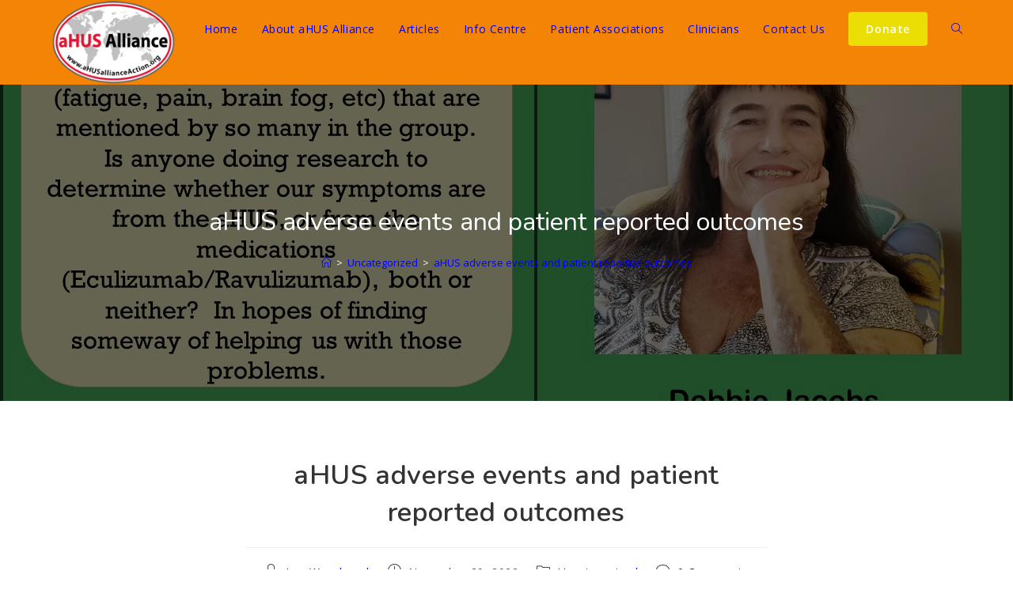

--- FILE ---
content_type: text/html; charset=utf-8
request_url: https://www.google.com/recaptcha/api2/anchor?ar=1&k=6Lc4L-oUAAAAAMjxJp7d_2vZMgeofKJjugu5E3I0&co=aHR0cHM6Ly93d3cuYWh1c2FsbGlhbmNlYWN0aW9uLm9yZzo0NDM.&hl=en&v=PoyoqOPhxBO7pBk68S4YbpHZ&theme=light&size=normal&anchor-ms=20000&execute-ms=30000&cb=ia1r4vmnrp1r
body_size: 49217
content:
<!DOCTYPE HTML><html dir="ltr" lang="en"><head><meta http-equiv="Content-Type" content="text/html; charset=UTF-8">
<meta http-equiv="X-UA-Compatible" content="IE=edge">
<title>reCAPTCHA</title>
<style type="text/css">
/* cyrillic-ext */
@font-face {
  font-family: 'Roboto';
  font-style: normal;
  font-weight: 400;
  font-stretch: 100%;
  src: url(//fonts.gstatic.com/s/roboto/v48/KFO7CnqEu92Fr1ME7kSn66aGLdTylUAMa3GUBHMdazTgWw.woff2) format('woff2');
  unicode-range: U+0460-052F, U+1C80-1C8A, U+20B4, U+2DE0-2DFF, U+A640-A69F, U+FE2E-FE2F;
}
/* cyrillic */
@font-face {
  font-family: 'Roboto';
  font-style: normal;
  font-weight: 400;
  font-stretch: 100%;
  src: url(//fonts.gstatic.com/s/roboto/v48/KFO7CnqEu92Fr1ME7kSn66aGLdTylUAMa3iUBHMdazTgWw.woff2) format('woff2');
  unicode-range: U+0301, U+0400-045F, U+0490-0491, U+04B0-04B1, U+2116;
}
/* greek-ext */
@font-face {
  font-family: 'Roboto';
  font-style: normal;
  font-weight: 400;
  font-stretch: 100%;
  src: url(//fonts.gstatic.com/s/roboto/v48/KFO7CnqEu92Fr1ME7kSn66aGLdTylUAMa3CUBHMdazTgWw.woff2) format('woff2');
  unicode-range: U+1F00-1FFF;
}
/* greek */
@font-face {
  font-family: 'Roboto';
  font-style: normal;
  font-weight: 400;
  font-stretch: 100%;
  src: url(//fonts.gstatic.com/s/roboto/v48/KFO7CnqEu92Fr1ME7kSn66aGLdTylUAMa3-UBHMdazTgWw.woff2) format('woff2');
  unicode-range: U+0370-0377, U+037A-037F, U+0384-038A, U+038C, U+038E-03A1, U+03A3-03FF;
}
/* math */
@font-face {
  font-family: 'Roboto';
  font-style: normal;
  font-weight: 400;
  font-stretch: 100%;
  src: url(//fonts.gstatic.com/s/roboto/v48/KFO7CnqEu92Fr1ME7kSn66aGLdTylUAMawCUBHMdazTgWw.woff2) format('woff2');
  unicode-range: U+0302-0303, U+0305, U+0307-0308, U+0310, U+0312, U+0315, U+031A, U+0326-0327, U+032C, U+032F-0330, U+0332-0333, U+0338, U+033A, U+0346, U+034D, U+0391-03A1, U+03A3-03A9, U+03B1-03C9, U+03D1, U+03D5-03D6, U+03F0-03F1, U+03F4-03F5, U+2016-2017, U+2034-2038, U+203C, U+2040, U+2043, U+2047, U+2050, U+2057, U+205F, U+2070-2071, U+2074-208E, U+2090-209C, U+20D0-20DC, U+20E1, U+20E5-20EF, U+2100-2112, U+2114-2115, U+2117-2121, U+2123-214F, U+2190, U+2192, U+2194-21AE, U+21B0-21E5, U+21F1-21F2, U+21F4-2211, U+2213-2214, U+2216-22FF, U+2308-230B, U+2310, U+2319, U+231C-2321, U+2336-237A, U+237C, U+2395, U+239B-23B7, U+23D0, U+23DC-23E1, U+2474-2475, U+25AF, U+25B3, U+25B7, U+25BD, U+25C1, U+25CA, U+25CC, U+25FB, U+266D-266F, U+27C0-27FF, U+2900-2AFF, U+2B0E-2B11, U+2B30-2B4C, U+2BFE, U+3030, U+FF5B, U+FF5D, U+1D400-1D7FF, U+1EE00-1EEFF;
}
/* symbols */
@font-face {
  font-family: 'Roboto';
  font-style: normal;
  font-weight: 400;
  font-stretch: 100%;
  src: url(//fonts.gstatic.com/s/roboto/v48/KFO7CnqEu92Fr1ME7kSn66aGLdTylUAMaxKUBHMdazTgWw.woff2) format('woff2');
  unicode-range: U+0001-000C, U+000E-001F, U+007F-009F, U+20DD-20E0, U+20E2-20E4, U+2150-218F, U+2190, U+2192, U+2194-2199, U+21AF, U+21E6-21F0, U+21F3, U+2218-2219, U+2299, U+22C4-22C6, U+2300-243F, U+2440-244A, U+2460-24FF, U+25A0-27BF, U+2800-28FF, U+2921-2922, U+2981, U+29BF, U+29EB, U+2B00-2BFF, U+4DC0-4DFF, U+FFF9-FFFB, U+10140-1018E, U+10190-1019C, U+101A0, U+101D0-101FD, U+102E0-102FB, U+10E60-10E7E, U+1D2C0-1D2D3, U+1D2E0-1D37F, U+1F000-1F0FF, U+1F100-1F1AD, U+1F1E6-1F1FF, U+1F30D-1F30F, U+1F315, U+1F31C, U+1F31E, U+1F320-1F32C, U+1F336, U+1F378, U+1F37D, U+1F382, U+1F393-1F39F, U+1F3A7-1F3A8, U+1F3AC-1F3AF, U+1F3C2, U+1F3C4-1F3C6, U+1F3CA-1F3CE, U+1F3D4-1F3E0, U+1F3ED, U+1F3F1-1F3F3, U+1F3F5-1F3F7, U+1F408, U+1F415, U+1F41F, U+1F426, U+1F43F, U+1F441-1F442, U+1F444, U+1F446-1F449, U+1F44C-1F44E, U+1F453, U+1F46A, U+1F47D, U+1F4A3, U+1F4B0, U+1F4B3, U+1F4B9, U+1F4BB, U+1F4BF, U+1F4C8-1F4CB, U+1F4D6, U+1F4DA, U+1F4DF, U+1F4E3-1F4E6, U+1F4EA-1F4ED, U+1F4F7, U+1F4F9-1F4FB, U+1F4FD-1F4FE, U+1F503, U+1F507-1F50B, U+1F50D, U+1F512-1F513, U+1F53E-1F54A, U+1F54F-1F5FA, U+1F610, U+1F650-1F67F, U+1F687, U+1F68D, U+1F691, U+1F694, U+1F698, U+1F6AD, U+1F6B2, U+1F6B9-1F6BA, U+1F6BC, U+1F6C6-1F6CF, U+1F6D3-1F6D7, U+1F6E0-1F6EA, U+1F6F0-1F6F3, U+1F6F7-1F6FC, U+1F700-1F7FF, U+1F800-1F80B, U+1F810-1F847, U+1F850-1F859, U+1F860-1F887, U+1F890-1F8AD, U+1F8B0-1F8BB, U+1F8C0-1F8C1, U+1F900-1F90B, U+1F93B, U+1F946, U+1F984, U+1F996, U+1F9E9, U+1FA00-1FA6F, U+1FA70-1FA7C, U+1FA80-1FA89, U+1FA8F-1FAC6, U+1FACE-1FADC, U+1FADF-1FAE9, U+1FAF0-1FAF8, U+1FB00-1FBFF;
}
/* vietnamese */
@font-face {
  font-family: 'Roboto';
  font-style: normal;
  font-weight: 400;
  font-stretch: 100%;
  src: url(//fonts.gstatic.com/s/roboto/v48/KFO7CnqEu92Fr1ME7kSn66aGLdTylUAMa3OUBHMdazTgWw.woff2) format('woff2');
  unicode-range: U+0102-0103, U+0110-0111, U+0128-0129, U+0168-0169, U+01A0-01A1, U+01AF-01B0, U+0300-0301, U+0303-0304, U+0308-0309, U+0323, U+0329, U+1EA0-1EF9, U+20AB;
}
/* latin-ext */
@font-face {
  font-family: 'Roboto';
  font-style: normal;
  font-weight: 400;
  font-stretch: 100%;
  src: url(//fonts.gstatic.com/s/roboto/v48/KFO7CnqEu92Fr1ME7kSn66aGLdTylUAMa3KUBHMdazTgWw.woff2) format('woff2');
  unicode-range: U+0100-02BA, U+02BD-02C5, U+02C7-02CC, U+02CE-02D7, U+02DD-02FF, U+0304, U+0308, U+0329, U+1D00-1DBF, U+1E00-1E9F, U+1EF2-1EFF, U+2020, U+20A0-20AB, U+20AD-20C0, U+2113, U+2C60-2C7F, U+A720-A7FF;
}
/* latin */
@font-face {
  font-family: 'Roboto';
  font-style: normal;
  font-weight: 400;
  font-stretch: 100%;
  src: url(//fonts.gstatic.com/s/roboto/v48/KFO7CnqEu92Fr1ME7kSn66aGLdTylUAMa3yUBHMdazQ.woff2) format('woff2');
  unicode-range: U+0000-00FF, U+0131, U+0152-0153, U+02BB-02BC, U+02C6, U+02DA, U+02DC, U+0304, U+0308, U+0329, U+2000-206F, U+20AC, U+2122, U+2191, U+2193, U+2212, U+2215, U+FEFF, U+FFFD;
}
/* cyrillic-ext */
@font-face {
  font-family: 'Roboto';
  font-style: normal;
  font-weight: 500;
  font-stretch: 100%;
  src: url(//fonts.gstatic.com/s/roboto/v48/KFO7CnqEu92Fr1ME7kSn66aGLdTylUAMa3GUBHMdazTgWw.woff2) format('woff2');
  unicode-range: U+0460-052F, U+1C80-1C8A, U+20B4, U+2DE0-2DFF, U+A640-A69F, U+FE2E-FE2F;
}
/* cyrillic */
@font-face {
  font-family: 'Roboto';
  font-style: normal;
  font-weight: 500;
  font-stretch: 100%;
  src: url(//fonts.gstatic.com/s/roboto/v48/KFO7CnqEu92Fr1ME7kSn66aGLdTylUAMa3iUBHMdazTgWw.woff2) format('woff2');
  unicode-range: U+0301, U+0400-045F, U+0490-0491, U+04B0-04B1, U+2116;
}
/* greek-ext */
@font-face {
  font-family: 'Roboto';
  font-style: normal;
  font-weight: 500;
  font-stretch: 100%;
  src: url(//fonts.gstatic.com/s/roboto/v48/KFO7CnqEu92Fr1ME7kSn66aGLdTylUAMa3CUBHMdazTgWw.woff2) format('woff2');
  unicode-range: U+1F00-1FFF;
}
/* greek */
@font-face {
  font-family: 'Roboto';
  font-style: normal;
  font-weight: 500;
  font-stretch: 100%;
  src: url(//fonts.gstatic.com/s/roboto/v48/KFO7CnqEu92Fr1ME7kSn66aGLdTylUAMa3-UBHMdazTgWw.woff2) format('woff2');
  unicode-range: U+0370-0377, U+037A-037F, U+0384-038A, U+038C, U+038E-03A1, U+03A3-03FF;
}
/* math */
@font-face {
  font-family: 'Roboto';
  font-style: normal;
  font-weight: 500;
  font-stretch: 100%;
  src: url(//fonts.gstatic.com/s/roboto/v48/KFO7CnqEu92Fr1ME7kSn66aGLdTylUAMawCUBHMdazTgWw.woff2) format('woff2');
  unicode-range: U+0302-0303, U+0305, U+0307-0308, U+0310, U+0312, U+0315, U+031A, U+0326-0327, U+032C, U+032F-0330, U+0332-0333, U+0338, U+033A, U+0346, U+034D, U+0391-03A1, U+03A3-03A9, U+03B1-03C9, U+03D1, U+03D5-03D6, U+03F0-03F1, U+03F4-03F5, U+2016-2017, U+2034-2038, U+203C, U+2040, U+2043, U+2047, U+2050, U+2057, U+205F, U+2070-2071, U+2074-208E, U+2090-209C, U+20D0-20DC, U+20E1, U+20E5-20EF, U+2100-2112, U+2114-2115, U+2117-2121, U+2123-214F, U+2190, U+2192, U+2194-21AE, U+21B0-21E5, U+21F1-21F2, U+21F4-2211, U+2213-2214, U+2216-22FF, U+2308-230B, U+2310, U+2319, U+231C-2321, U+2336-237A, U+237C, U+2395, U+239B-23B7, U+23D0, U+23DC-23E1, U+2474-2475, U+25AF, U+25B3, U+25B7, U+25BD, U+25C1, U+25CA, U+25CC, U+25FB, U+266D-266F, U+27C0-27FF, U+2900-2AFF, U+2B0E-2B11, U+2B30-2B4C, U+2BFE, U+3030, U+FF5B, U+FF5D, U+1D400-1D7FF, U+1EE00-1EEFF;
}
/* symbols */
@font-face {
  font-family: 'Roboto';
  font-style: normal;
  font-weight: 500;
  font-stretch: 100%;
  src: url(//fonts.gstatic.com/s/roboto/v48/KFO7CnqEu92Fr1ME7kSn66aGLdTylUAMaxKUBHMdazTgWw.woff2) format('woff2');
  unicode-range: U+0001-000C, U+000E-001F, U+007F-009F, U+20DD-20E0, U+20E2-20E4, U+2150-218F, U+2190, U+2192, U+2194-2199, U+21AF, U+21E6-21F0, U+21F3, U+2218-2219, U+2299, U+22C4-22C6, U+2300-243F, U+2440-244A, U+2460-24FF, U+25A0-27BF, U+2800-28FF, U+2921-2922, U+2981, U+29BF, U+29EB, U+2B00-2BFF, U+4DC0-4DFF, U+FFF9-FFFB, U+10140-1018E, U+10190-1019C, U+101A0, U+101D0-101FD, U+102E0-102FB, U+10E60-10E7E, U+1D2C0-1D2D3, U+1D2E0-1D37F, U+1F000-1F0FF, U+1F100-1F1AD, U+1F1E6-1F1FF, U+1F30D-1F30F, U+1F315, U+1F31C, U+1F31E, U+1F320-1F32C, U+1F336, U+1F378, U+1F37D, U+1F382, U+1F393-1F39F, U+1F3A7-1F3A8, U+1F3AC-1F3AF, U+1F3C2, U+1F3C4-1F3C6, U+1F3CA-1F3CE, U+1F3D4-1F3E0, U+1F3ED, U+1F3F1-1F3F3, U+1F3F5-1F3F7, U+1F408, U+1F415, U+1F41F, U+1F426, U+1F43F, U+1F441-1F442, U+1F444, U+1F446-1F449, U+1F44C-1F44E, U+1F453, U+1F46A, U+1F47D, U+1F4A3, U+1F4B0, U+1F4B3, U+1F4B9, U+1F4BB, U+1F4BF, U+1F4C8-1F4CB, U+1F4D6, U+1F4DA, U+1F4DF, U+1F4E3-1F4E6, U+1F4EA-1F4ED, U+1F4F7, U+1F4F9-1F4FB, U+1F4FD-1F4FE, U+1F503, U+1F507-1F50B, U+1F50D, U+1F512-1F513, U+1F53E-1F54A, U+1F54F-1F5FA, U+1F610, U+1F650-1F67F, U+1F687, U+1F68D, U+1F691, U+1F694, U+1F698, U+1F6AD, U+1F6B2, U+1F6B9-1F6BA, U+1F6BC, U+1F6C6-1F6CF, U+1F6D3-1F6D7, U+1F6E0-1F6EA, U+1F6F0-1F6F3, U+1F6F7-1F6FC, U+1F700-1F7FF, U+1F800-1F80B, U+1F810-1F847, U+1F850-1F859, U+1F860-1F887, U+1F890-1F8AD, U+1F8B0-1F8BB, U+1F8C0-1F8C1, U+1F900-1F90B, U+1F93B, U+1F946, U+1F984, U+1F996, U+1F9E9, U+1FA00-1FA6F, U+1FA70-1FA7C, U+1FA80-1FA89, U+1FA8F-1FAC6, U+1FACE-1FADC, U+1FADF-1FAE9, U+1FAF0-1FAF8, U+1FB00-1FBFF;
}
/* vietnamese */
@font-face {
  font-family: 'Roboto';
  font-style: normal;
  font-weight: 500;
  font-stretch: 100%;
  src: url(//fonts.gstatic.com/s/roboto/v48/KFO7CnqEu92Fr1ME7kSn66aGLdTylUAMa3OUBHMdazTgWw.woff2) format('woff2');
  unicode-range: U+0102-0103, U+0110-0111, U+0128-0129, U+0168-0169, U+01A0-01A1, U+01AF-01B0, U+0300-0301, U+0303-0304, U+0308-0309, U+0323, U+0329, U+1EA0-1EF9, U+20AB;
}
/* latin-ext */
@font-face {
  font-family: 'Roboto';
  font-style: normal;
  font-weight: 500;
  font-stretch: 100%;
  src: url(//fonts.gstatic.com/s/roboto/v48/KFO7CnqEu92Fr1ME7kSn66aGLdTylUAMa3KUBHMdazTgWw.woff2) format('woff2');
  unicode-range: U+0100-02BA, U+02BD-02C5, U+02C7-02CC, U+02CE-02D7, U+02DD-02FF, U+0304, U+0308, U+0329, U+1D00-1DBF, U+1E00-1E9F, U+1EF2-1EFF, U+2020, U+20A0-20AB, U+20AD-20C0, U+2113, U+2C60-2C7F, U+A720-A7FF;
}
/* latin */
@font-face {
  font-family: 'Roboto';
  font-style: normal;
  font-weight: 500;
  font-stretch: 100%;
  src: url(//fonts.gstatic.com/s/roboto/v48/KFO7CnqEu92Fr1ME7kSn66aGLdTylUAMa3yUBHMdazQ.woff2) format('woff2');
  unicode-range: U+0000-00FF, U+0131, U+0152-0153, U+02BB-02BC, U+02C6, U+02DA, U+02DC, U+0304, U+0308, U+0329, U+2000-206F, U+20AC, U+2122, U+2191, U+2193, U+2212, U+2215, U+FEFF, U+FFFD;
}
/* cyrillic-ext */
@font-face {
  font-family: 'Roboto';
  font-style: normal;
  font-weight: 900;
  font-stretch: 100%;
  src: url(//fonts.gstatic.com/s/roboto/v48/KFO7CnqEu92Fr1ME7kSn66aGLdTylUAMa3GUBHMdazTgWw.woff2) format('woff2');
  unicode-range: U+0460-052F, U+1C80-1C8A, U+20B4, U+2DE0-2DFF, U+A640-A69F, U+FE2E-FE2F;
}
/* cyrillic */
@font-face {
  font-family: 'Roboto';
  font-style: normal;
  font-weight: 900;
  font-stretch: 100%;
  src: url(//fonts.gstatic.com/s/roboto/v48/KFO7CnqEu92Fr1ME7kSn66aGLdTylUAMa3iUBHMdazTgWw.woff2) format('woff2');
  unicode-range: U+0301, U+0400-045F, U+0490-0491, U+04B0-04B1, U+2116;
}
/* greek-ext */
@font-face {
  font-family: 'Roboto';
  font-style: normal;
  font-weight: 900;
  font-stretch: 100%;
  src: url(//fonts.gstatic.com/s/roboto/v48/KFO7CnqEu92Fr1ME7kSn66aGLdTylUAMa3CUBHMdazTgWw.woff2) format('woff2');
  unicode-range: U+1F00-1FFF;
}
/* greek */
@font-face {
  font-family: 'Roboto';
  font-style: normal;
  font-weight: 900;
  font-stretch: 100%;
  src: url(//fonts.gstatic.com/s/roboto/v48/KFO7CnqEu92Fr1ME7kSn66aGLdTylUAMa3-UBHMdazTgWw.woff2) format('woff2');
  unicode-range: U+0370-0377, U+037A-037F, U+0384-038A, U+038C, U+038E-03A1, U+03A3-03FF;
}
/* math */
@font-face {
  font-family: 'Roboto';
  font-style: normal;
  font-weight: 900;
  font-stretch: 100%;
  src: url(//fonts.gstatic.com/s/roboto/v48/KFO7CnqEu92Fr1ME7kSn66aGLdTylUAMawCUBHMdazTgWw.woff2) format('woff2');
  unicode-range: U+0302-0303, U+0305, U+0307-0308, U+0310, U+0312, U+0315, U+031A, U+0326-0327, U+032C, U+032F-0330, U+0332-0333, U+0338, U+033A, U+0346, U+034D, U+0391-03A1, U+03A3-03A9, U+03B1-03C9, U+03D1, U+03D5-03D6, U+03F0-03F1, U+03F4-03F5, U+2016-2017, U+2034-2038, U+203C, U+2040, U+2043, U+2047, U+2050, U+2057, U+205F, U+2070-2071, U+2074-208E, U+2090-209C, U+20D0-20DC, U+20E1, U+20E5-20EF, U+2100-2112, U+2114-2115, U+2117-2121, U+2123-214F, U+2190, U+2192, U+2194-21AE, U+21B0-21E5, U+21F1-21F2, U+21F4-2211, U+2213-2214, U+2216-22FF, U+2308-230B, U+2310, U+2319, U+231C-2321, U+2336-237A, U+237C, U+2395, U+239B-23B7, U+23D0, U+23DC-23E1, U+2474-2475, U+25AF, U+25B3, U+25B7, U+25BD, U+25C1, U+25CA, U+25CC, U+25FB, U+266D-266F, U+27C0-27FF, U+2900-2AFF, U+2B0E-2B11, U+2B30-2B4C, U+2BFE, U+3030, U+FF5B, U+FF5D, U+1D400-1D7FF, U+1EE00-1EEFF;
}
/* symbols */
@font-face {
  font-family: 'Roboto';
  font-style: normal;
  font-weight: 900;
  font-stretch: 100%;
  src: url(//fonts.gstatic.com/s/roboto/v48/KFO7CnqEu92Fr1ME7kSn66aGLdTylUAMaxKUBHMdazTgWw.woff2) format('woff2');
  unicode-range: U+0001-000C, U+000E-001F, U+007F-009F, U+20DD-20E0, U+20E2-20E4, U+2150-218F, U+2190, U+2192, U+2194-2199, U+21AF, U+21E6-21F0, U+21F3, U+2218-2219, U+2299, U+22C4-22C6, U+2300-243F, U+2440-244A, U+2460-24FF, U+25A0-27BF, U+2800-28FF, U+2921-2922, U+2981, U+29BF, U+29EB, U+2B00-2BFF, U+4DC0-4DFF, U+FFF9-FFFB, U+10140-1018E, U+10190-1019C, U+101A0, U+101D0-101FD, U+102E0-102FB, U+10E60-10E7E, U+1D2C0-1D2D3, U+1D2E0-1D37F, U+1F000-1F0FF, U+1F100-1F1AD, U+1F1E6-1F1FF, U+1F30D-1F30F, U+1F315, U+1F31C, U+1F31E, U+1F320-1F32C, U+1F336, U+1F378, U+1F37D, U+1F382, U+1F393-1F39F, U+1F3A7-1F3A8, U+1F3AC-1F3AF, U+1F3C2, U+1F3C4-1F3C6, U+1F3CA-1F3CE, U+1F3D4-1F3E0, U+1F3ED, U+1F3F1-1F3F3, U+1F3F5-1F3F7, U+1F408, U+1F415, U+1F41F, U+1F426, U+1F43F, U+1F441-1F442, U+1F444, U+1F446-1F449, U+1F44C-1F44E, U+1F453, U+1F46A, U+1F47D, U+1F4A3, U+1F4B0, U+1F4B3, U+1F4B9, U+1F4BB, U+1F4BF, U+1F4C8-1F4CB, U+1F4D6, U+1F4DA, U+1F4DF, U+1F4E3-1F4E6, U+1F4EA-1F4ED, U+1F4F7, U+1F4F9-1F4FB, U+1F4FD-1F4FE, U+1F503, U+1F507-1F50B, U+1F50D, U+1F512-1F513, U+1F53E-1F54A, U+1F54F-1F5FA, U+1F610, U+1F650-1F67F, U+1F687, U+1F68D, U+1F691, U+1F694, U+1F698, U+1F6AD, U+1F6B2, U+1F6B9-1F6BA, U+1F6BC, U+1F6C6-1F6CF, U+1F6D3-1F6D7, U+1F6E0-1F6EA, U+1F6F0-1F6F3, U+1F6F7-1F6FC, U+1F700-1F7FF, U+1F800-1F80B, U+1F810-1F847, U+1F850-1F859, U+1F860-1F887, U+1F890-1F8AD, U+1F8B0-1F8BB, U+1F8C0-1F8C1, U+1F900-1F90B, U+1F93B, U+1F946, U+1F984, U+1F996, U+1F9E9, U+1FA00-1FA6F, U+1FA70-1FA7C, U+1FA80-1FA89, U+1FA8F-1FAC6, U+1FACE-1FADC, U+1FADF-1FAE9, U+1FAF0-1FAF8, U+1FB00-1FBFF;
}
/* vietnamese */
@font-face {
  font-family: 'Roboto';
  font-style: normal;
  font-weight: 900;
  font-stretch: 100%;
  src: url(//fonts.gstatic.com/s/roboto/v48/KFO7CnqEu92Fr1ME7kSn66aGLdTylUAMa3OUBHMdazTgWw.woff2) format('woff2');
  unicode-range: U+0102-0103, U+0110-0111, U+0128-0129, U+0168-0169, U+01A0-01A1, U+01AF-01B0, U+0300-0301, U+0303-0304, U+0308-0309, U+0323, U+0329, U+1EA0-1EF9, U+20AB;
}
/* latin-ext */
@font-face {
  font-family: 'Roboto';
  font-style: normal;
  font-weight: 900;
  font-stretch: 100%;
  src: url(//fonts.gstatic.com/s/roboto/v48/KFO7CnqEu92Fr1ME7kSn66aGLdTylUAMa3KUBHMdazTgWw.woff2) format('woff2');
  unicode-range: U+0100-02BA, U+02BD-02C5, U+02C7-02CC, U+02CE-02D7, U+02DD-02FF, U+0304, U+0308, U+0329, U+1D00-1DBF, U+1E00-1E9F, U+1EF2-1EFF, U+2020, U+20A0-20AB, U+20AD-20C0, U+2113, U+2C60-2C7F, U+A720-A7FF;
}
/* latin */
@font-face {
  font-family: 'Roboto';
  font-style: normal;
  font-weight: 900;
  font-stretch: 100%;
  src: url(//fonts.gstatic.com/s/roboto/v48/KFO7CnqEu92Fr1ME7kSn66aGLdTylUAMa3yUBHMdazQ.woff2) format('woff2');
  unicode-range: U+0000-00FF, U+0131, U+0152-0153, U+02BB-02BC, U+02C6, U+02DA, U+02DC, U+0304, U+0308, U+0329, U+2000-206F, U+20AC, U+2122, U+2191, U+2193, U+2212, U+2215, U+FEFF, U+FFFD;
}

</style>
<link rel="stylesheet" type="text/css" href="https://www.gstatic.com/recaptcha/releases/PoyoqOPhxBO7pBk68S4YbpHZ/styles__ltr.css">
<script nonce="EgYKqlf3jT7QQMdCyi_dMw" type="text/javascript">window['__recaptcha_api'] = 'https://www.google.com/recaptcha/api2/';</script>
<script type="text/javascript" src="https://www.gstatic.com/recaptcha/releases/PoyoqOPhxBO7pBk68S4YbpHZ/recaptcha__en.js" nonce="EgYKqlf3jT7QQMdCyi_dMw">
      
    </script></head>
<body><div id="rc-anchor-alert" class="rc-anchor-alert"></div>
<input type="hidden" id="recaptcha-token" value="[base64]">
<script type="text/javascript" nonce="EgYKqlf3jT7QQMdCyi_dMw">
      recaptcha.anchor.Main.init("[\x22ainput\x22,[\x22bgdata\x22,\x22\x22,\[base64]/[base64]/[base64]/bmV3IHJbeF0oY1swXSk6RT09Mj9uZXcgclt4XShjWzBdLGNbMV0pOkU9PTM/bmV3IHJbeF0oY1swXSxjWzFdLGNbMl0pOkU9PTQ/[base64]/[base64]/[base64]/[base64]/[base64]/[base64]/[base64]/[base64]\x22,\[base64]\x22,\x22w5ZuMhVYLMKpDgjChsObwqDDq0rCvxQxWn8INMKIUMO2wpnDjzhWTGfCqMOrNcO/QE5nMRt9w4nCk1QDNl4Yw47DpMOSw4dbwqzDv2QQey0Rw73DsREGwrHDvMOkw4wIw54+MHDClcOYa8OGw5oyOMKiw6BWcSHDrMOtYcOtfcOtYxnCoH3CngrDn3XCpMKqJsK8M8OBM3XDpTDDrQrDkcOOwrDCrsKDw7ATV8O9w75KHB/DoF3CmHvCgmfDqxU6VEvDkcOCw6jDicKNwpHCoXNqRn/CtENzXcK+w6bCocKUwpLCvAnDszwfWG8iN31HdknDjkHCvcKZwpLCrMKMFsOawrrDmcOFdVDDqnLDh0/DqcOIKsO/[base64]/CkUzDjcOqUMK9LcO+QRLCk8K1f8OXJsKFWQrDqRQ7eXrClMOaO8Kuw73DgsK2DMOYw5QAw582wqTDgzlFfw/Dh3/CqjJ1KMOkecK2QcOOP8KOFMK+wrsNw7zDiybCn8OQXsOFwrfCo23CgcOcw4IQckM0w5k/[base64]/CjWxmw5DCoXnDqEPCgMOhOcO5b0Q4E37Dn8Kyw4U/CwDCvsOlwqPDu8Klw5ovCMKfwoNGRcKwKsOSYMOkw77Du8K7PWrCvht4DVgqwrM/[base64]/[base64]/CrxASwo7DqQ0oIcKKLi8/dcOZLX1nwqc8w7Q+MxvCjETDk8OYw55ewqjDmcOSw5NAw5lxw69ewqjCt8OWM8OhGAN0LCPCj8KqwogrwrvDsMKGwpondj0QXm82w78QZsOiw693aMOZTHR4w5nDrcK7w53DimomwoQRwobDlhjDjDs4GcKew6/[base64]/[base64]/DpkXCn8OnXsKABm/[base64]/[base64]/w7wHw7QvfcOdKlUcw4fCn8KPDxnDi8Oiw7Z9wrZNwqAMcV3DnFfDrW/DjzQAMglZE8K8bsK4wrULIAfDjcOsw6jCjMKsTU/CiirDlMOMMMOqYSzCh8Ktwp4Dw4Uyw7bDqUQFw6rCiwvCpsOxwqNKQjFDw5gWwpPDjMOJcxjDlGnCusKpZMKYUGlMwrLDvz/DnHIBWsOiw4VqXsO2WA9hw4cwYMOgYMKbXMOELWIUwoAkwonDncOiwrTDr8OLwoJtwpvDp8K+ecOxXsKUICDCvzrDiFnCuisGwqzDnsKNw7w/wovDuMKfMsKVwoBIw6nCqMKlw4vDpsKMwr3DpHTDiXfDh1dHc8K5C8O7ci17wotKwopDwrzDuMOWKkXDrXFOE8KMS0XDrkMsPsOmw5rCiMOjwqTDj8OuK2HCusK0wpQ1wpPDokLDpyAUwovDlncYwozCgcOnQcKQwpXDn8KUBDQ/wqLChUY6DsOywrggacKdw5s+S1FwecOAccOrF2zCoQgqwo9rw7zCpMOKwo5dFsOKw4vCgsKbwrrDo17Comg3wo/DicK4w5nDosKFTMKHwrN4CVNiLsOXw4nDowo/[base64]/wqUoCxl9VcOZw53DssKlwqlcYjxww4c5w6vCmSfCqR5jY8OPwrTCoxTCvsKWY8O5e8Otw5JVwp5CQA8Aw6jDnSbCjMKObcOlw41nw418TcOCwqRmwqnDlSIBOxYWT3NHw4x0f8KPw5Mvw5XDmMOsw6Q7w7HDlEbCqMKswqnDimPDlgV5w5c3LD/DgW1Gwq3Dgk3CgB3CmMKfwp3Cm8KwA8KGwr5pw4gqa1VKWFVmw5Rfw4XDtnPDicOZwqTClcKXwqjDrsK3W1dwFR1KCX4kGl3CnsOSwo8Pw6kIHMKlf8KVw6nCscOzRcOmwpfDlSoVB8OLUk3Cn05/w7PCoSjDrVc4TMO2wodVw5rCiHZLMDHDi8KAw4k+EsKyw4HDp8OPdMOEwrkaURHCrFTDqQNswo7CjgVMe8KfBG7DlTdEw7RYRcK9J8O0LMKOX087wrAyw5JUw6sqw7pWw5/DlhUkdHAYAcKlw6x+P8O/woPDkcOWOMKrw5/[base64]/Skk0WcKWw418wpImNk/Dlwddwrwow5XCvsKQwqoQEcKKwonCscOdEkbCrsKnw4oyw4NLw4MBNsKTw7JvwoBqKhnDuTrCpcKVw7cBw6Ajw5/Cr8KCIcKjcyHDucOQOsKsI0LCtsKFETbDlH9yRhfDlC/DpF0AbsOXNcOgwqLCqMKUWMK0wrgbw5ECQEVNwoozw7zCocOtYMKrw4M8wqQRFMKTwoPCr8OFwpshEcKEw4tCwrPCgB/[base64]/ChWRZLMOawr9KVS7DvsOawoLCl8Osw4zCs8Ood8OaCcKWfcOMRsOow61+QMKiczIswpfDvE/DrcKKb8OLwqshI8OGacOfw55iw447woPCpcK1VDPDpCPCiUQ4wrPDkHfCg8OmO8OswqlIdMKKLABcw700UcOpETIweWJOwpvCvcKCw6zDm2IGWMKdwrRjLlPDvzRJXsKFWsObwpdKw6BcwrJJw7jDi8OIKMOzWcOiwqvDrU/Ci2MEwo7Du8KbP8OYWMOhTsOlSsKVMcKfX8OSeS5aacO0Jh9OSl0qwop3NcOcwojCnMOiwofCrhTDmy3CrcOUT8KIRitOwoglTjopMsKmw4FWFsOEw6/DrsO7b0cwBcKmwrbCoEdywoTChQ/Doywhw7VuFjorw4jDtWxkR2LCrjRqw6PCsAnCu3oUw7kyNsOVw5vDgzHDl8KMw6gFwq/DumoYw5NsXcOWI8KsfMOdSEDClgRBVWE5AMOoXCYsw4XDhEDDmsKzw4fCtcKEUBwAw5tbw6FiJUwxw57CnS7CisKHb2PCihTDkE3ClMKHQE58CCs/[base64]/UcOGw4MdHsKPF1wFwpDDri02Z1Y/ZWXDiFDDtCNrZmbDqsO0w6VLa8K1Ojx0w453WsOjwqFhw7vDlwYwQMOawqdTecK9woElS2R6w4c0wq8bwq7CicKXw4HDk3pOw6Epw7HDqzIfZsOTwr1RXcKMPVPCsC/DrkQNZcKPWyDChA1yG8KGK8KBw47CpyXCu2Y5wpsiwq99w5VUw57Dl8Oww4nDocKaZDHDlQJzQCJ/FxIhwrJywp5rwrF1w49iJlnCuDjCvcKGwp0Hw4Vtw5jCvkcQw47CoBXDtcKPw6DConbCuhjChsOyCxp6AMOHw5hXw6zCu8OiwrNuwqN0w6UKRcOzwpvDtMKJU1TCpsOtwpUbw4DDiDwow7XDlsO+AAY6eT3CiTgJSsODTG/CuMK1w7/[base64]/[base64]/[base64]/DrsOOKsOJwpHCswnDgHTDoi9oQsOTUgDDqcKzR8OFwq1JwpDCgz/CicKHwp98w6ZIw7rCmXhAacOhBXMhw6lJw4Eww7rChSAmc8ODw4dMwqvChMOiw5vClyYEAWjDp8KbwoEmw43CgC5kU8ODDMKfw4Nww7EEQg3DpsO9wqPDuxVtw6TCsVkdw4DDi2oGwqjDmEdIwpd+NCjDrV/DhMKGwpXCmcK3wq5Zw7XCrMKvcHPDs8KoXsKZwpwmwoEJw5rDjAIAw7pZwpHDryARw57DpsOrwrRcHiHDtk0Mw4nCjl/[base64]/DlcOPdgsYX8KUZMOaw7jDnhrDgMKtwrjDj8OgwpvDjn9qAiwNw5MQUTTCjMK8w4s2w4giw5o7wrXDrsKWFyAnwr14w7fCtn/[base64]/[base64]/wq1+w60Nw5zDjsOQw6JAAsOFw47CsMKpw6xywp/CjcOBw4HDjSbCtBZQDB7CmBt7WxQBfMOYUsOSw5M4wp1+w7rDmhUDw4IfwpHDhQDCuMK/[base64]/[base64]/CksOjNcKTwrlDNyrCrHVpScKxRELCi1wew4PCrUQYwqZbI8OKTH7CixzDrsObTn7CrlAGw7cJZ8OjUMOudmopEVTCk3/Dg8KnZUXDmUvDtXwGCcKAw5ZBw5bCkcKuE3FHUEQpNcOYw5fDjsOlwpLDgH5Cw5EyZF3CscKRBDrDvsOHwp07FsO8wozCoBYOZ8KLKUTDsA3ClcKCTytCw7E/Y2XDriFQwoTCqR7DnUFZw712w7XDr0oKCsOkA8K1wqABwr08wogfwqDDk8K/wojCnw/DnMO2SwbDs8OOMMK0aUPDjCguwo4IHMKOw7zCvMOcw7BrwppFwpALHgDDg07CnyMLw6LDuMOUU8OKJnwXwrg8wpPCo8Ktw6rCqsKbw6LCgcKSwqN3w5YSJiglwpRybMOVw6bDlxF7EgsVU8Omw6zDncOXL1/[base64]/eMOrQ8ORcMKnwp0Mdl/DrSbDnsKHS8OLw7zCiBfCtGp9w4PCtcOdw4XCscKxIHfCoMOuwrpPIiHCusOtLgloF2jDosKuER4QR8OKP8K2MMOew5LCj8OxNMO2OcO1w4c/dWnDpsOwwrPCp8KBw7MKwoLDsi5aIsKEJG/Cq8K1cT1Uwo5vwpp2HMK3w5kMw7oWwqPCpUHDisKdBcK1wpF9wrlhw4PCjCo1w4DDjGHCncONw6ZDdDpTwoXDlmlgw6crQMKjw57Dqw5/w4XCmsKERcKbWjTCvxzCjmVbwo5owocRFsKGfDlOw7/CkcOBw47CsMOmwoTDlcKcI8KGXcOdwqDDscKSw5zDqcK1KMKGwrkVwoE1fMOxw7XDsMOXw63DqMOcw4HCtxEwwovCkUQQLSDCuj/CpDIKwqXCqcO8QcOJwrPCksKQw40fBUnCkTjCtMKywrfCqzQmwrsRcMK3w73CoMKIw53ClsKVCcOOB8Kew5LDgsK3w7zCrzzDtnAmw43DhD/CjGsYw6rCmAMDwrHDu2x6wrvCjmDDokjDhMKSBcOHF8K8bcKXwr85woLCl0nClsO2w5wnwpodbwlbw6p6DEkrw5cjwrpOw74Rw6/ChcO1QcOywo/DvMKocMOjKX5xPcKgBz/[base64]/DhBVKKnTDpUw6wotQw4MaaC0eHMKCW8K7wpsaw4g9w41WUcKTwq1tw7FHbMKwK8Kywroow77CusODfShuGi3CtsKIwr/[base64]/w6kuWCvDpSMfwoLDl8KVw4nCssKpw5ROWmANCU0/[base64]/CgFvDssK9w6zDjEIAwpEpw5ZRw53DsXzDnFPDl3/DisKHMDjDs8K9wqHDm1htwrArIcKNwpJ7CcK0dsOrw7PCgMOAIxXDgsK8w7UWw6hjw5rCjHB4fX/[base64]/[base64]/[base64]/Cp34tXTfCjyDCnm1PBlZzVcOsNMOGw4BcY2nCuAEdIcKEXAAEwrs1w6DDmMKMDMKYw6/CtcKRw4Ehw79qJ8OBIkvCrMKfbcKiw53CmSfCr8OQwpUHKcOvPA/CisOcAGdxEsOzw4bCugHDjcOpEU46w4XCumjCs8OOwpTDpcOpITHDiMK0wqXCg3XCvVcZw53DtcKRwogXw78twoLCi8KNwrjDuVnDucKfwqnDnGg/wphPw7knw6XDqcKbXMK9w7MpPsO8WcKuTjPCssKLwrYvw57CjhrDnRNhayzCtEYpwrLClUsISCfCgg7ClMONRcOOw4g/SifDtMOzHFMhw5HCgcO1w6PCtcK/WMOAw49FEmPCp8KOXVcawqnCt3rDkMOgw5DDs07ClGTCu8O3YnVADcOTw7JZAGfDo8KEwpR8EkDClsKVdMKkXB0+PsKJdjYDCsKLU8KqAWY0NMKYw4/DiMK/[base64]/wqxNdcOFbcKcdsKPw4o5TsKeAsO2w6bCkcO+GMKww7PCtE0vWnvDtVXDiT/Dk8OGwoMIwpEQwrMZJcKpwpBEw6NnMGbDlsO4wrnCgsK9woHCjsOpw7bCmkDCu8O2w41sw6xpw7jDnn/[base64]/[base64]/Dh25AwqbDokPDlVrCpsKXw6ZYGMOADsKzw6zDlMKqcHgkw5TDnsOICChLRcO3c07DniQWwqzDrERmPMOFwppfSRHDsl1sw4/DtMONwpAPwpxhwoLDnsO0woZkERbCmzx4wopHwoPDt8ONbMOqw5XDmMKUVDBtw6J9RcKrOg7DsUhwbU7Cl8KOCXPDi8OvwqHDlQ9Cw6HCkcOvwqZFw4PCnsO5woTChcKLCsOpTw52F8O3woJUGHnCusKyw4rCqk/Du8KJwpPChMK2FUV4Ok3Crn7Ck8OeFgjCjGPDkUzCrsKSw5FAwrgvw6HCisK3w4XCm8KvbD/DvcKSw7QEGjgQwpZ7H8O6L8OVNcKHwoJzwoDDmcOYw6d2VcKmw7vDmiMnwrXDnsOTVMOowo80d8OmSMKSGsOWMcORw4LDvg7DlcK6KMK7BR/CqC/DvlI3wq0gw47DrFjCkHPCrcK7TMOwSTfCv8OgO8K2dsOLLyDDj8KswojDggQIBcOnVMO/w5nDsCHCiMOkw4jCo8OETsO6w5HDo8O1w6zDshErQMKrf8OtOQcKWsOTQz3CjDPDi8KfIsKcSsKpwpPDlMKvOQ/CscK/wqvCtThEw7TCg10/VcKBHyFGwrPDrwvDpcOww7XDvMK5w6A6CcKYwp/Cu8KESMO9wqEQw5jDpMKIwozDgMKyMhZmwqd2SSnDq1rDryvClBTDtFDDkMO7QBEuw6fCrXXChFcqby3CmsOlFcO4wpfCsMKjYMOYw7PDoMO6wohNakUdS0RuVAEsw5HDosOawrDCrlMtXC4Swo/Cnz0wXcOmCGFdQsK+BVwuSgDCt8OhwqAhOWzDpErDv3PCpMOyRsOsw4U7TMOEw7TDlmXClF/CmSDDvcK0JlY6woFJw53Cox7DtzwZw5dhKiw/WcOKNcOMw7jCmsO6W3XDg8K1ccO/wrEVR8KrwqExw6XDvSYGWcKFZxJMa8O0wop5w7HDhDvCt3goKXbDu8KjwpoYwq3CoVnCl8KAwrRLw7x0JS3DqARDwpbCosKpKMKvw75Nw7dUPsObQ3Fuw6TCoQfDoMOZw5x2TR10JU3Cul/DqTQdwpLCnEDCk8OBHHzDg8K2DGLCj8KbEQV/w6LDuMO2w7fDocO+BW4ERMObw6NeMnJdwrkhPcKkdMKnwr17dMK1DCImQMOZKcKXw5rCm8OSw4AgY8KDJxbChcONGRrCisKUw7jCqSPCiMKiLBJzBMO0w57Dh3Yew53CgsObTcOrw7ZfFcKJZVXCu8KwwpXCjz/CvjBgwpsVTXp8wq/CpyFKw4Z2w73CiMOxw4fCocKhCVR8w5J2wroDRMK6XFfCllbCkwtZw6jCv8KCGcKwP19jwpZhwqnCiBQRTT8MIBFdwoDCgcKResOMwrLClsOacgsMBQptHFXDugvDvsOjdlLCisOmNcKJacOmw4suw7gXw4jCgnx4H8OEwqEwC8KEw5/ChcOyScOEdy3ChMKvAQnCgcONOsOWw7HDtkbDlMOlwobDiljCvy3CvXPDiz0xwqkaw7tnVsOjwptufUp7w77Duw7DtcKWQMKaEEzDrcKDw5TCu2obwoR0cMOvw7Ymw79YDsKkRsOSw41fLEMcP8ODw7dGVcKQw7jCocOcKMKhAMKTwpvCqlV3JAg7wphBfFzChD/[base64]/CjTvDvsOgw7fCi0Y5wrXCtHNTQlJhDsOzwoMTwpVaw6Z/GULChmMDwotoZkXCmjbDiTrDq8Oiw6nCkix2GMOdwoDDkMOfXV4XS2pvwo80fMO/woTDnH1XwqBAaw0+w7pUw4TCoz8/[base64]/DmcKANBTCiVrDkR9jw7HCj8KxTBdIUmEzwokiw6TCoj8gw7h8asOQw5cwwo5OwpTDqipnwrs9wo/DpRRNNsKzesOUBX3Dmz0HVcOvwr8jwpDCmT9awp1aw6YTWcKvwpNzwojDusKcw74TaXHCkQvCgcOwb3bCksO8OVPCjsKJwqEDZl4gMx5Xw7YSZcK6RGlGTG8YJsOKD8Kew4EkRXvDq2sew7QDwpxpw6jCjDHCgsOkRWhgBMK/JlRTP2rDt1txCcKuw4AGWMKYPWHCiDcxDg/DnsOZw4jChMKww4/DjGTDvMOPG0DCosOfw6LDj8KHw59cPwclw69bA8K7wp1/w4sXLMK+DDjDo8Kjw7LCncOMwpfDvANgwoQMH8OnwrfDj2/[base64]/[base64]/I8O3flUfUsOLF3JiHCZQw6XDhiRlwq5pwoVkw4/DgVlawpvCom4XwpR3wqNOVjrDlcKswrRqwqZbPx5zw61mw7vDn8KLOBtqNUPDiRrCq8KzwrjDhQVQw50iw7XDhxvDusKaw7DCt3Bsw5dUw6cjXMKswozDmEbCrVgsXVVYwpPCmCrDtC3CkSJnwo/[base64]/O8K/XMKBwp1AwprDnsKwwowJw73DsMKaw7vChwzDvE5WEsO2wrsLOlrClsKJw6/CqcOnwrbDg3XCsMOCw4TCnjPDpcKrw7PCusOkw41rKwduEcO0w6EFw5YiPcK0AjsqBcKZLkDDpsKfCsKnw4nCmhXChhpzaXktwpvDvXIxW2/Dt8KtCgPCjcOFw49HZkDCjhzCjsO+w7Qiwr/DssOcJS/DvcOyw4EfW8Kswr7CssKBGAF+WFXDkGsVwo1UO8KbPcOvwq5ywqENw73CrsOuD8K2w4tlwobClcKCwoMbw5/CiUPDpcOKT3ErwqnDr2MdMMO5ScOFwpnDusO5w4vDpXHCgcKeXGYBw4TDsGfCkmLDs1XDssKvwoMOwrzCm8OywrgNaTMJJsOmV0Unwq/CsANdXRVzaMO0WcO8wrPDnyx3wrHDrhBow47ChsOUwqN9wojCuDvDgXrDq8KMFMKXO8KOw6sdwqB5wo3CoMO/Q3wzcyHCpcOSw5BAw7HClBovw5EkNsKEwpzCmcKSWsKRwqbDlMK9w68xw5YwFApkwqk5HhLCr3zDosOnMk/CkhXDtjsceMOowqbCpHNNwoDCnMK4fWdxw7fDt8OleMKXNQrDlB/CmQszwpRPTB7Cg8O3w6gzY3fDlTHCo8O2G0bCsMK4DD0tKsKlBkNEwqvDt8KHZGUAwoVpUghJw5caOlHDhcKNwpVRIMOjwofDksOcCiLDk8ORw4vDjkjDgcOHw4MfwpUyMH7CtMKXfMOEGRbCgsKRHUzDjMOkw55RcQMqw4AkCW9ZXcO/w6VRwqDCtcOMw5VlVXnCr0QcwpB6w78kw6gnw4o5w4fCvMO2w7QRX8KUSDnDvMKPw713wrnDsWzCnMOCw5IMBkVxw6fDmsKzw5NrC25dw63Ck1vCpsOxMMKqw7XCslF7wpFgw5g/[base64]/Du8O3woEnEzEdwpwCDsKbw5zCqWTDsEvCuDjCmsOuw6BnwqPDhsKhwpfCnR5recOpwoTCkcKzwoIkc13DqsOcw6IcU8KAw4/CvsOPw5/[base64]/CtMKZwohPw63CucOSSsOGwqZMwoRtwpbDsG3DucOLMz7DosOcw4vDmsOyZMO1w6w3wqRdMmwWaSZ2E3/DgEBdwpIsw4rDtMK7woXDg8OIL8Ozw68gN8KTdsOhwp/CllALYjjCsHvDmUrDgMK/w4/CncK8wrxVw7MgYTLDswjCn3XCkAzDlcOFwp9dP8Kpw4lOQsKQOsOHH8OYw5HCkMKVw613wrJnw7bDhRMxw6otwrjDpzAvZMOMdcOsw67Dk8OYfTE5wrHDgAtMZDBOPCjDgcK+V8K/PDEOQ8KtfsKCwrfCj8O1w6nDhMO1RDPCmMOUc8OEw4rDp8OAXWnDtRcsw7PDgsK3QXfChMOiwobCh1HCicO/[base64]/GcOdwrJhaMKmwq8TZzgXw5rCjsOmIMOvMTk5woRNRsKUwoMlFD5Zw7TCn8OXw5k3R0fChcOYGcOdwrnCgMKOw7/CjxrCqcKnOjvDtUnCo3XDgDNUHsKhwoPDuQHCv39GUgzDtiobw6LDicOoDAMTw4xRwpMWwrjDhMOkw6wbwpIgwqrDlMKPJsOwG8KVOsKyw77CjcKlwrw2YcO/[base64]/E8Oww5vCqy7CvsK2wqVpJsOww7fDnBrDtyTDqsKOCRE6wq4LNjQbWsKCw64zMz3Dg8OHwqoLwpPDgMK0GQFcw6tKwq3DgsK4WCdLcMKxHkE6wqYUwpPDklAlBcKJw4UNL014A1FgZUQqw4cUT8O/HcORbS7CoMOWWm7Dq1/CusKWT8OWMFspd8OswrRsesOKUSHCnMOdeMKlw5NWwrMfL1XDkMOwdcKSTm7CucKOw7MKw5MSw6vCosO5w68pFGFrRMKxw6FEBcObwppKwpx7woUQAcO9cVPCtMOyGcKTRMOYMjHCjcOtwrjDjcOjZlBTwoPDuSItG1/CtUvDigYqw4TDnSPCoCYvQX/Cv2FGwoDDnMOAw7/Diip5w4TDrMKRw7vCtBBMIsKhwrwWwp1GGsKcER7DtcOdB8KRMF/CnMKvwpAkwqUkBcOawp7CsUFxw4PDv8KQcxTCqUcsw6p6w6rDusO4w6QdwqzCq3Qzw60rw4ECTHLCvsOtEcOnPcOxKcKcdsK2PEB1awRHE3XCoMO7w4/Cs3p3woNgwo/[base64]/DsGMOUcOYTWYMw4rDtMOqNsO5JcKDwoZ0wo/ChRECwqEiclfDgHokw4E3MU/Cn8OcUhFQaELDscOKQA7CrznDvzAlREh+woTDpkvDr0d/wo7DljIYwpIywr0ZIsOAwoJkAW7DtMKaw4VQNwEvHMOyw7XDkDoWbyPDsj7DtcOlw75pw5bDnRnDs8OPccOtwqHCsMOdw59jwppVw4PDhcKZwpMTwrM3wpvCkMOOY8O9TcK8EWUPD8OPw6fCm8OoMsK+wobChH/[base64]/[base64]/CnzHDtMKQwrxUAEXDosKgwq3DkEJPe8OHw7HDu8KzfUfDksOlwqE9HU97w5QVw6/CmcOLM8OQw6HCqcKow5M6w5NEwr0uw4HDicK1F8OvQVTCmcKGFFE/GSrCvypLXjrCpsKuQsOywoQvwo1sw55Zw47Cs8OCwoZ0w5nCnsKIw6p+w7HDusOWwo4JGcOXdsOGU8OFSWBULEfCuMKpIcOnw7nDhsKIwrbCi2ltw5DCvUA2a2/Cr0nCh2PCqsKABwjCjMKVSgQfwqLDjcKOwr9xD8K5w6Qtw48OwoErF2JOMcKowqp5wqPCinvDh8KrASjCimLDkMK7wrx1ekRIIBvDucORIcK+RcKaU8OEw4YzwrjDosOzd8OPw4N1MMOQR1XDjAJWwoHChcOew4kuw5PCr8K/w6UsdcKdR8K9E8K7VcOtCTPDvFhJw6MYwq/DujhjwpnCmcK4wqzDlEoBXsOWwoQCUmsCw7tHw717C8KJc8KIw73DvCk/WsKCJWbCkDw7w6Z3T1vCkMKDw683wozClMKWD1kmwqR2chtowo9xY8OwwrNXKcOnwqHCjm9kwrXDi8Oiw7sddRV/F8O0Tg1JwrRCFsOTw67Ck8KIw6oUworDi0tBwoxMwrV2bQkGJsKvEGPDhHHDgcORw4NSw69Xw4ICemxeRcKiKEfDs8O4YsO3JHNYTTPDiGhVwr7Dt3F2KsKpwoNEwpBWw7MZwq1fXW0/CMO/d8K6w4B6w70gw7/[base64]/Cn37Dtw/DkQbCoMK3UVlNf8OyVcOww4trw6LDmm7CsMOewqnCisO/w5ZTX3ZILMOPdhrDjsO+Kyx6w71AwoDCtsOCw7fDo8KEwr3CuTUmwrLChsKfw49Xwr/DkVtuwp/DgcO2w4hwwq9NUsK9JMKVw7TCl1NqZhZSwrjDp8KRworCmULDvFnDmSvDqHXCnTTDpFkew6QSWCPCmMKBw4LChMKrwpBhHm/DjcKbw5DDmUxRPsK/wp3Cvj59woB3GloBwo49A1jDr1UIw55VBENmwpLCs2AWwqptH8KfcxTDr1fDgMOVw5nDuMOZdMKvwrcGwrrCm8K7wrx5N8OQw6XCgMKLOcK7YTvDusOQGA3Dv2BjLcKjwp/Cn8OOZ8KXa8KQwrLCnUXDvTbDqx3CqyLCjcOBLhIkw5RKw4HDgcK9YV/DjnHCniU2w7bCh8KXPMKFwr4dw7N7wpTCnMORVsOdG0LCicKpw5/DvQHCgUbDp8K1w7VAOcODV3EBTsKoG8KeC8K5HVghEMKcwp0sDlrCk8KdZcOGw7Mawq08Q29hw6NZwpHCkcKQb8KFwrg0w4nDuMKBwqnDu0Q4esKGwrPDol3Dh8Kaw4ARwpouwpzCg8O4wq/ClQh/wrNDw4AOwpnCujrDhSFdfHsASMKCwqILWMOFw7LDilPDgsOFw7IUPMOoUWrDo8KoBmExTQ83wrZ7woJYckPDoMObdUzDsMKYF1k9wptQC8OKw7/CsSfCiV3CpivDq8KQwoTCrcO+EsKVTWLCrVdNw5pGdcOBw6V1w4IID8OkLQfDqsOBbsKHwqDDlMK8e1FEMcK/wqTDm1xywo/Cq2TChsOuYsO9FQ3CmibDuyzCt8OHKGPDrjg0wohkN0RQLcOdw6V4BcKFw7zCsDPDkXLDs8KIwqTDuC5ow7DDrxhZNMOfwqvDoz3CqAtKw6TDiXI8wqfCk8KiYsOfbcKvwpzChl9hcRvDrWJDwpB5eQ/CsQ8SworCmMKGO0cswqVCw7BWwpUUw6kKH8KNQcOPwqhSwpsgeXTDplkoDcOzworCg21aw4cNw7zDosOANcK7TMOVBV4DwpU6wonCmsOdTsKYKElSI8OoPgXDvlHDlWfDr8KgQsOxw68KIMOvw7/CrhcewpTCpMOUNMKlwpzCkVLDhHhzw74iw4Y/wrs4wpU0w7stUcKeUMOew4jDvcOJfcKwBxfCmw8fQ8Kwwp/DksOYw5ZUZ8O4AMOqwozDrsOmS0lAw6/CmAjDjsKCEsOCw5rDuh/DqjIoQsOBSX9XMcKdwqJswqUHwpzClsOVPjNZw7fCqTXCtsKfQ2Jew7zCsCDClcOWwrzDtX7DmRY7UkjDuy52JsKywrnCkz/[base64]/CqwzDk8KWw7XCnMO+ZAvCjgjDim3Cn8OoOnHDlR1YERjCrzQBw4nDo8ObeBPDvGELw53CjcK1w5zCjMKnO2NPYDpIB8KFw6B6OcOoOmt/[base64]/[base64]/DvsK3w5rDmhcqGcKmwo3DrsKEAcOnwqc3w4nDm8Oyw63CjsO0wozDs8OcFhAgSx4xw65jDsOMKsOUcVZBUh1cw4DDlsO+wpMgwrbDthklwqM0wpvDpBXCggdTwp/DpAPDncK7Uh8CThLCvsOuV8OlwpRmK8KCwrHDoi7CucO1XMOmBjHCkVQuwq/DpwTCtSlzXMKMwpPCrhrCuMOQesKhUnpFV8Oww7V0DDDCmnnCnCs3Z8OzD8OKw4rDggTDt8KYZzrDly3DhmEIYMKdwqbCnx/CmjDCkgnDmmHCgj3CrQZpXCDDnsK/XsOSw4fCicK9Qgo+w7XDp8KewrlscQpCb8KtwqNBdMOmw70owq3DscK/KSUnwqPDvA84w4rDoQVBwqkBwrdNTUjDtsOEw4bCi8OWSzPDoAbCjMKDKsOiwqU/WnPDqlrDo0YYEcOQw4FPZ8KHHxnCmHvDkBdQw7VMcxzDi8K1wrQVwqXDllvCikBxOS9XGMOKChMqw6lnNcO3wo1MwoRIEjsdw4cEw77DiMKbO8OhwrXDpS3DgGZ/QlvDssOzISlrwojCgyHCkMKnwqIjc2zDrsOWOkPCscObFi0BdMK3a8Kiw7VGQw3Dj8O8w7XDmB7Cr8OvecKdZMK5IsKgfCkBVsKJwqTCrFIowodLMljDtTTDkDHCpcO/FSE0w7jDpsODwp3CscOgwoMYwrxrw4sGw5xBwogdwovDscOaw7Z4wrpJd3fCu8KSwqYGwoFsw5dgB8OXO8K/w4rClMOuwrw8Ag7DqsORw57CqVrDrMKGw6HCgcO/[base64]/woNowrELcn0rw4XDqMOIRVPCniHCgsKidsK6GcKlPg5pXsKew5XDu8KHwrdtWMKew5oXPAYceC3DrMKKwrFtwpk1L8KSw60aD3RsJQbDrxhJwo/[base64]/CqVBJwrQ9OnrDscOEHmc8X0DDlcKYw4Q9KcOXwozCo8OZwprCkBY7Yj7CosOmwqXCgkc9wq7CvcK0wrA6w7jDkMOkw6PDsMOvZRQhw6LCk1HDo3AQwo7Cr8KiwqUpAcKIw49rA8KOw7cCL8K1wofChsK2asOUOcKuw4TCkxvCvMK/w544T8OpGMKJI8Ocw63Cq8O8PcOMV1XDqGE5wqN6w6DDpMKmGcOEJcK+GsO2CCwjVyLDqgDCv8K8Lwhsw5Fxw7HDr0VCHy/CikZteMOhcsOZw7XDucKSworCojnDkm/DrmctwprChibDs8OXwrnDnFjDrcKrwrgFwqR9wr5dw484OXjCgh3DtCQOw4/Cr3sAFsOCwrodwrVmFcOZw6nCksOUfMOtwrjDozDCmzTCmi7DqcK8KGd6woN/A14fwqTCuFoZHBnCv8KZCMKVGWPDuMKeZ8OATsOoEkTCoTDCiMO9dgovTMONKcK9wqvDqn/DkUAxwpLDlMO4U8O/woLCgXzDm8Ojw4XDq8K4AsOpwq3Dozxpw64oB8O9w4nDi1dfen/DrFhIwrXCrsK2Z8Kvw7DDmsKMGsKYw5dudMONT8K0I8KXBG4iwrVlwrV8wqx9wobDlEhHwq1DYVDChUwRwqvDtsOsSicxYCZ3d3jDoMOjwqvDoBJnw616Py1yAFxMwqo/e0Qye2EzEk3CpDhNw7vDhwHCoMKpw73CqmVrDGAUwqjCm1rCisO1w4RDw50Hw5XDmsKRwrofeF/CksKXw5J4wrg2w7/DrsKDw5TDonEWQz9xwq92FHIfBCzDq8Oswqp1SzdTfEoqwpvCuWbDkk/[base64]/CnMO4w4zDhUTDryYzBFc5AsOAwqNGX8OAw5PCkMKwZMKjTsKHwpctwp3DpQbCrsKnWl4TPzDDl8KDFMKbwoXDncKRcCPDqh3Dp0sxwrHClMOuwoESwofCs27DkFnDvA5KWSVBL8KYC8KCQ8K2w5xEwow+KA/DgUQ+w6h9Kx/DuMO/[base64]/CW3DicKwwq5kUG9xL8KhwokOZcOzEEp/w5QHwp5zKyHCnsOpw6vCrcOlESxew73Dk8KuwprDuxHDinfCuULCnsOMw4xCw7k7w6zDjBXCgC4gwocpbibDncK0JDvDk8KrNS3CosOKXsOCSBLDqMKNwqHCg1M/[base64]/Dlj7Dg8KEw4zCp8OIFcO5w7nCocOgwprDlwA5w54XdcKLwolrwq1Aw7rCqMO+CFLChFTCnAkMwpoQF8O5wpbDrMOhQMOFw5DCnMKww51XHAXDjMK6wpnCmMKOYFfDjFxuwpTDghskw4nCqn/[base64]/[base64]/CrsO8XhrDiMOyMcOdw4wsZ8O5wpxdw4Zcwq3Cp8OXwpJ0eTrDgcOMJCUdw43CnhRyf8OvFwTChW0/YUHDusKaNmnCtcO4wp1awq/Cj8Ofd8OvTn7DvMOkLS91HnVCbMOaeG1Vw5F+AcKIw5PCiFQ/NG3CqSLCrzYQWcKAwqRLP2QabFvCqcKdw61UCMKjY8OmRzpXwox8w67CnSzCgsOLw5zDvsKZwoPCmAY9wqrDqhAWwozDvsKiXcKKw4/DosK5flXDtsKIT8K3D8KAw5J6BMOvaFjDp8K7CjjDosOPwq/[base64]\\u003d\\u003d\x22],null,[\x22conf\x22,null,\x226Lc4L-oUAAAAAMjxJp7d_2vZMgeofKJjugu5E3I0\x22,0,null,null,null,1,[21,125,63,73,95,87,41,43,42,83,102,105,109,121],[1017145,913],0,null,null,null,null,0,null,0,1,700,1,null,0,\[base64]/76lBhn6iwkZoQoZnOKMAhmv8xEZ\x22,0,0,null,null,1,null,0,0,null,null,null,0],\x22https://www.ahusallianceaction.org:443\x22,null,[1,1,1],null,null,null,0,3600,[\x22https://www.google.com/intl/en/policies/privacy/\x22,\x22https://www.google.com/intl/en/policies/terms/\x22],\x22lMGc+J20VxdGmA+i/WmTbIsIbFLM+o9zE3oRbj9hv+M\\u003d\x22,0,0,null,1,1769197854328,0,0,[222,227,107],null,[105,237,250,37,46],\x22RC-A6E3scIMLWalCA\x22,null,null,null,null,null,\x220dAFcWeA4M3tcHX_TX09vQOjfny9jJCaLNlWvA9EOoKiphlknayMX_7HZ0JN65qAl0wDGkM5suxf71cen0KQnzQCWVLsk0U_9p6w\x22,1769280654305]");
    </script></body></html>

--- FILE ---
content_type: application/javascript
request_url: https://www.ahusallianceaction.org/wp-content/plugins/ocean-sticky-header/assets/js/sticky-header.js
body_size: 17706
content:
(function(){function r(e,n,t){function o(i,f){if(!n[i]){if(!e[i]){var c="function"==typeof require&&require;if(!f&&c)return c(i,!0);if(u)return u(i,!0);var a=new Error("Cannot find module '"+i+"'");throw a.code="MODULE_NOT_FOUND",a}var p=n[i]={exports:{}};e[i][0].call(p.exports,function(r){var n=e[i][1][r];return o(n||r)},p,p.exports,r,e,n,t)}return n[i].exports}for(var u="function"==typeof require&&require,i=0;i<t.length;i++)o(t[i]);return o}return r})()({1:[function(require,module,exports){
"use strict";

Object.defineProperty(exports, "__esModule", {
  value: true
});
exports["default"] = void 0;

var _DOM = _interopRequireDefault(require("../Utils/DOM"));

var _Utility = _interopRequireDefault(require("../Utils/Utility"));

var _Helpers = _interopRequireDefault(require("../Utils/Helpers"));

function _interopRequireDefault(obj) { return obj && obj.__esModule ? obj : { "default": obj }; }

function _classCallCheck(instance, Constructor) { if (!(instance instanceof Constructor)) { throw new TypeError("Cannot call a class as a function"); } }

function _defineProperty(obj, key, value) { if (key in obj) { Object.defineProperty(obj, key, { value: value, enumerable: true, configurable: true, writable: true }); } else { obj[key] = value; } return obj; }

function _classPrivateFieldSet(receiver, privateMap, value) { var descriptor = _classExtractFieldDescriptor(receiver, privateMap, "set"); _classApplyDescriptorSet(receiver, descriptor, value); return value; }

function _classApplyDescriptorSet(receiver, descriptor, value) { if (descriptor.set) { descriptor.set.call(receiver, value); } else { if (!descriptor.writable) { throw new TypeError("attempted to set read only private field"); } descriptor.value = value; } }

function _classPrivateFieldGet(receiver, privateMap) { var descriptor = _classExtractFieldDescriptor(receiver, privateMap, "get"); return _classApplyDescriptorGet(receiver, descriptor); }

function _classExtractFieldDescriptor(receiver, privateMap, action) { if (!privateMap.has(receiver)) { throw new TypeError("attempted to " + action + " private field on non-instance"); } return privateMap.get(receiver); }

function _classApplyDescriptorGet(receiver, descriptor) { if (descriptor.get) { return descriptor.get.call(receiver); } return descriptor.value; }

var _lastScrolBarPosition = /*#__PURE__*/new WeakMap();

var _noSticky = /*#__PURE__*/new WeakMap();

var Header = function Header() {
  var _this = this;

  _classCallCheck(this, Header);

  _lastScrolBarPosition.set(this, {
    writable: true,
    value: 0
  });

  _defineProperty(this, "sticky", function () {
    var _DOM$siteHeader;

    if (_classPrivateFieldGet(_this, _noSticky).call(_this)) {
      return;
    }

    if (!(_DOM["default"].headerWrapper || _DOM["default"].siteHeader || _DOM["default"].header)) {
      return;
    }

    var currentPosition = _Utility["default"].elemOffset(_DOM["default"].headerWrapper).top - Header.getOffset();
    var slideStickyCurrentPosition = currentPosition; // If slide effect

    if (_Helpers["default"].slideStickyEffect() && !((_DOM$siteHeader = _DOM["default"].siteHeader) !== null && _DOM$siteHeader !== void 0 && _DOM$siteHeader.classList.contains("vertical-header"))) {
      currentPosition = currentPosition + _DOM["default"].headerWrapper.offsetHeight;
    } // When scrolling


    if (_Utility["default"].scrollBarTopPosition() !== 0 && _Utility["default"].scrollBarTopPosition() >= currentPosition) {
      _DOM["default"].headerWrapper.classList.add("is-sticky");

      _DOM["default"].header.style.top = Header.getOffset() + "px";
      _DOM["default"].header.style.width = _DOM["default"].headerWrapper.offsetWidth + "px"; // If slide effect

      if (_Helpers["default"].slideStickyEffect() && !_DOM["default"].siteHeader.classList.contains("vertical-header")) {
        _DOM["default"].siteHeader.classList.add("show");
      }
    } else {
      // If is not slide effect
      if (!_Helpers["default"].slideStickyEffect()) {
        // Remove sticky wrap class
        _DOM["default"].headerWrapper.classList.remove("is-sticky");

        _DOM["default"].header.style.top = "";
        _DOM["default"].header.style.width = "";
      }
    } // If slide effect


    if (_Helpers["default"].slideStickyEffect() && !_DOM["default"].siteHeader.classList.contains("vertical-header")) {
      // Remove sticky class when window top
      if (_Utility["default"].scrollBarTopPosition() <= slideStickyCurrentPosition) {
        // Remove sticky wrap class
        _DOM["default"].headerWrapper.classList.remove("is-sticky");

        _DOM["default"].header.style.top = "";
        _DOM["default"].header.style.width = ""; // Remove slide effect class

        _DOM["default"].siteHeader.classList.remove("show");
      }
    }
  });

  _defineProperty(this, "updateSticky", function () {
    var _DOM$siteHeader2;

    // Return if is vertical header style
    if (window.innerWidth > 960 && (_DOM$siteHeader2 = _DOM["default"].siteHeader) !== null && _DOM$siteHeader2 !== void 0 && _DOM$siteHeader2.classList.contains("vertical-header")) {
      return;
    }

    if (_Utility["default"].elemExists(_DOM["default"].headerWrapper) && !!_DOM["default"].header) {
      _DOM["default"].headerWrapper.style.height = _DOM["default"].header.offsetHeight + "px";
    }

    if (_Utility["default"].scrollBarTopPosition() !== 0) {
      if (_Utility["default"].elemExists(_DOM["default"].header)) {
        _DOM["default"].header.style.top = Header.getOffset() + "px";
        _DOM["default"].header.style.width = _DOM["default"].headerWrapper.offsetWidth + "px";
      }
    }
  });

  _defineProperty(this, "addVerticalHeaderSticky", function () {
    var _DOM$verticalHeader;

    // Return if is not vertical header style and transparent
    if (!((_DOM$verticalHeader = _DOM["default"].verticalHeader) !== null && _DOM$verticalHeader !== void 0 && _DOM$verticalHeader.classList.contains("is-transparent"))) {
      return;
    } // Return if no header wrapper


    if (!_Utility["default"].elemExists(_DOM["default"].headerWrapper)) {
      return;
    }

    var currentPosition = _Utility["default"].elemOffset(_DOM["default"].headerWrapper).top; // When scrolling


    if (_Utility["default"].scrollBarTopPosition() !== 0 && _Utility["default"].scrollBarTopPosition() >= currentPosition) {
      _DOM["default"].headerWrapper.classList.add("is-sticky");
    } else {
      _DOM["default"].headerWrapper.classList.remove("is-sticky");
    }
  });

  _defineProperty(this, "stickyEffects", function () {
    var _DOM$siteHeader3;

    // Return if is vertical header style
    if ((_DOM$siteHeader3 = _DOM["default"].siteHeader) !== null && _DOM$siteHeader3 !== void 0 && _DOM$siteHeader3.classList.contains("vertical-header")) {
      return;
    } // Return if no header wrapper


    if (!_Utility["default"].elemExists(_DOM["default"].headerWrapper)) {
      return;
    } // If show up effect


    if (_Helpers["default"].upStickyEffect()) {
      var currentPosition = _Utility["default"].elemOffset(_DOM["default"].headerWrapper).top + _DOM["default"].headerWrapper.offsetHeight;

      var scrollBarTopPosition = document.documentElement.scrollTop;

      if (scrollBarTopPosition >= _classPrivateFieldGet(_this, _lastScrolBarPosition) && scrollBarTopPosition >= currentPosition) {
        _DOM["default"].siteHeader.classList.remove("header-down");

        _DOM["default"].siteHeader.classList.add("header-up");
      } else {
        _DOM["default"].siteHeader.classList.remove("header-up");

        _DOM["default"].siteHeader.classList.add("header-down");
      }

      _classPrivateFieldSet(_this, _lastScrolBarPosition, scrollBarTopPosition);
    }
  });

  _defineProperty(this, "createStickyWrapper", function () {
    var _DOM$siteHeader4;

    // Create header sticky wrapper element
    _DOM["default"].headerWrapper = document.createElement("div");

    _DOM["default"].headerWrapper.setAttribute("id", "site-header-sticky-wrapper");

    _DOM["default"].headerWrapper.setAttribute("class", "oceanwp-sticky-header-holder"); // Wrap header sticky wrapper around header


    if (!!_DOM["default"].header) {
      var _DOM$headerWrapper;

      (_DOM$headerWrapper = _DOM["default"].headerWrapper) === null || _DOM$headerWrapper === void 0 ? void 0 : _DOM$headerWrapper.oceanWrapAll(_DOM["default"].header);
    } // Set header sticky wrapper height


    if (!((_DOM$siteHeader4 = _DOM["default"].siteHeader) !== null && _DOM$siteHeader4 !== void 0 && _DOM$siteHeader4.classList.contains("vertical-header"))) {
      if (!!_DOM["default"].headerWrapper && !!_DOM["default"].header) {
        _DOM["default"].headerWrapper.style.height = _DOM["default"].header.offsetHeight + "px";
      }
    }
  });

  _noSticky.set(this, {
    writable: true,
    value: function value() {
      var _DOM$siteHeader5, _DOM$siteHeader6;

      if ((_DOM$siteHeader5 = _DOM["default"].siteHeader) !== null && _DOM$siteHeader5 !== void 0 && _DOM$siteHeader5.classList.contains("vertical-header")) {
        if (window.innerWidth <= 960) {
          return !_Utility["default"].elemExists(_DOM["default"].headerWrapper) || _Helpers["default"].isMobileStickyDisabled();
        }
      }

      return !_Utility["default"].elemExists(_DOM["default"].headerWrapper) || _Helpers["default"].isMobileStickyDisabled() || !((_DOM$siteHeader6 = _DOM["default"].siteHeader) !== null && _DOM$siteHeader6 !== void 0 && _DOM$siteHeader6.classList.contains("fixed-scroll"));
    }
  });
};

exports["default"] = Header;

_defineProperty(Header, "getOffset", function () {
  var offset = 0; // Add WP Adminbar offset

  if (_Utility["default"].isWPAdminbarVisible()) {
    offset = offset + _DOM["default"].WPAdminbar.offsetHeight;
  } // Offset topbar sticky


  if (_Helpers["default"].isTopbarStickyEnabled()) {
    offset = offset + _DOM["default"].topbar.offsetHeight;
  }

  return offset;
});

},{"../Utils/DOM":4,"../Utils/Helpers":6,"../Utils/Utility":7}],2:[function(require,module,exports){
"use strict";

Object.defineProperty(exports, "__esModule", {
  value: true
});
exports["default"] = void 0;

var _DOM = _interopRequireDefault(require("../Utils/DOM"));

var _Helpers = _interopRequireDefault(require("../Utils/Helpers"));

var _Utility = _interopRequireDefault(require("../Utils/Utility"));

var _Header = _interopRequireDefault(require("./Header"));

function _interopRequireDefault(obj) { return obj && obj.__esModule ? obj : { "default": obj }; }

function _classCallCheck(instance, Constructor) { if (!(instance instanceof Constructor)) { throw new TypeError("Cannot call a class as a function"); } }

function _defineProperty(obj, key, value) { if (key in obj) { Object.defineProperty(obj, key, { value: value, enumerable: true, configurable: true, writable: true }); } else { obj[key] = value; } return obj; }

function _classPrivateFieldGet(receiver, privateMap) { var descriptor = _classExtractFieldDescriptor(receiver, privateMap, "get"); return _classApplyDescriptorGet(receiver, descriptor); }

function _classApplyDescriptorGet(receiver, descriptor) { if (descriptor.get) { return descriptor.get.call(receiver); } return descriptor.value; }

function _classPrivateFieldSet(receiver, privateMap, value) { var descriptor = _classExtractFieldDescriptor(receiver, privateMap, "set"); _classApplyDescriptorSet(receiver, descriptor, value); return value; }

function _classExtractFieldDescriptor(receiver, privateMap, action) { if (!privateMap.has(receiver)) { throw new TypeError("attempted to " + action + " private field on non-instance"); } return privateMap.get(receiver); }

function _classApplyDescriptorSet(receiver, descriptor, value) { if (descriptor.set) { descriptor.set.call(receiver, value); } else { if (!descriptor.writable) { throw new TypeError("attempted to set read only private field"); } descriptor.value = value; } }

var _logo = /*#__PURE__*/new WeakMap();

var _customLogo = /*#__PURE__*/new WeakMap();

var _returnOnSomeHeaderStyles = /*#__PURE__*/new WeakMap();

var Logo = function Logo() {
  var _this = this;

  _classCallCheck(this, Logo);

  _logo.set(this, {
    writable: true,
    value: void 0
  });

  _customLogo.set(this, {
    writable: true,
    value: void 0
  });

  _defineProperty(this, "setMaxHeight", function () {
    var _DOM$siteHeader, _DOM$logoWrapper;

    // If header style is center
    if ((_DOM$siteHeader = _DOM["default"].siteHeader) !== null && _DOM$siteHeader !== void 0 && _DOM$siteHeader.classList.contains("center-header")) {
      _classPrivateFieldSet(_this, _logo, _DOM["default"].middleLogo);

      _classPrivateFieldSet(_this, _customLogo, _DOM["default"].customMiddleLogo);
    } // Return if not shrink style and on some header styles


    if (_classPrivateFieldGet(_this, _returnOnSomeHeaderStyles).call(_this)) {
      return;
    } // If mobile logo exists


    if ((_DOM$logoWrapper = _DOM["default"].logoWrapper) !== null && _DOM$logoWrapper !== void 0 && _DOM$logoWrapper.classList.contains("has-responsive-logo") && _Utility["default"].elemVisible(_DOM["default"].mobileLogo)) {
      _classPrivateFieldSet(_this, _customLogo, _DOM["default"].mobileLogo);
    } // Get logo position


    var initialLogoHeight;

    if (_classPrivateFieldGet(_this, _customLogo)) {
      initialLogoHeight = _classPrivateFieldGet(_this, _customLogo).offsetHeight;
    }

    var currentPosition = _Utility["default"].elemOffset(_DOM["default"].headerWrapper).top - _Header["default"].getOffset();

    window.addEventListener("scroll", function () {
      // When scrolling
      if (_Utility["default"].scrollBarTopPosition() !== 0 && _Utility["default"].scrollBarTopPosition() >= currentPosition) {
        Array.from(_classPrivateFieldGet(_this, _logo)).forEach(function (elem) {
          return elem.style.maxHeight = _Helpers["default"].getShrinkLogoHeight() + "px";
        });
      } else if (!!initialLogoHeight) {
        Array.from(_classPrivateFieldGet(_this, _logo)).forEach(function (elem) {
          return elem.style.maxHeight = initialLogoHeight + "px";
        });
      }
    });
  });

  _returnOnSomeHeaderStyles.set(this, {
    writable: true,
    value: function value() {
      var _DOM$siteHeader2, _DOM$siteHeader3, _DOM$siteHeader4, _DOM$siteHeader5;

      return !_Helpers["default"].shrinkStickyStyle() || !_Utility["default"].elemExists(_classPrivateFieldGet(_this, _logo)) || !_Utility["default"].elemExists(_DOM["default"].headerWrapper) || _Helpers["default"].isMobileStickyDisabled() || _Helpers["default"].manualSticky() || !((_DOM$siteHeader2 = _DOM["default"].siteHeader) !== null && _DOM$siteHeader2 !== void 0 && _DOM$siteHeader2.classList.contains("fixed-scroll")) || ((_DOM$siteHeader3 = _DOM["default"].siteHeader) === null || _DOM$siteHeader3 === void 0 ? void 0 : _DOM$siteHeader3.classList.contains("top-header")) || ((_DOM$siteHeader4 = _DOM["default"].siteHeader) === null || _DOM$siteHeader4 === void 0 ? void 0 : _DOM$siteHeader4.classList.contains("vertical-header")) || ((_DOM$siteHeader5 = _DOM["default"].siteHeader) === null || _DOM$siteHeader5 === void 0 ? void 0 : _DOM$siteHeader5.classList.contains("medium-header")) && _DOM["default"].bottomHeader.classList.contains("fixed-scroll");
    }
  });

  _classPrivateFieldSet(this, _logo, _DOM["default"].logo);

  _classPrivateFieldSet(this, _customLogo, _DOM["default"].customLogo);
};

exports["default"] = Logo;

},{"../Utils/DOM":4,"../Utils/Helpers":6,"../Utils/Utility":7,"./Header":1}],3:[function(require,module,exports){
"use strict";

Object.defineProperty(exports, "__esModule", {
  value: true
});
exports["default"] = void 0;

var _DOM = _interopRequireDefault(require("../Utils/DOM"));

var _Utility = _interopRequireDefault(require("../Utils/Utility"));

var _Helpers = _interopRequireDefault(require("../Utils/Helpers"));

function _interopRequireDefault(obj) { return obj && obj.__esModule ? obj : { "default": obj }; }

function _classCallCheck(instance, Constructor) { if (!(instance instanceof Constructor)) { throw new TypeError("Cannot call a class as a function"); } }

function _defineProperty(obj, key, value) { if (key in obj) { Object.defineProperty(obj, key, { value: value, enumerable: true, configurable: true, writable: true }); } else { obj[key] = value; } return obj; }

function _classPrivateFieldGet(receiver, privateMap) { var descriptor = _classExtractFieldDescriptor(receiver, privateMap, "get"); return _classApplyDescriptorGet(receiver, descriptor); }

function _classExtractFieldDescriptor(receiver, privateMap, action) { if (!privateMap.has(receiver)) { throw new TypeError("attempted to " + action + " private field on non-instance"); } return privateMap.get(receiver); }

function _classApplyDescriptorGet(receiver, descriptor) { if (descriptor.get) { return descriptor.get.call(receiver); } return descriptor.value; }

var _noSticky = /*#__PURE__*/new WeakMap();

var Topbar = function Topbar() {
  var _this = this;

  _classCallCheck(this, Topbar);

  _defineProperty(this, "sticky", function () {
    if (_classPrivateFieldGet(_this, _noSticky).call(_this)) {
      return;
    }

    var currentPosition = 0;

    if (_Utility["default"].elemExists(_DOM["default"].topbarWrapper)) {
      currentPosition = _Utility["default"].elemOffset(_DOM["default"].topbarWrapper).top - _this.getOffset();
    } // When scrolling


    if (_Utility["default"].scrollBarTopPosition() !== 0 && _Utility["default"].scrollBarTopPosition() >= currentPosition) {
      var _DOM$topbarWrapper, _DOM$topbarWrapper2;

      (_DOM$topbarWrapper = _DOM["default"].topbarWrapper) === null || _DOM$topbarWrapper === void 0 ? void 0 : _DOM$topbarWrapper.classList.add("is-sticky");
      _DOM["default"].topbar.style.top = _this.getOffset() + "px";
      _DOM["default"].topbar.style.width = ((_DOM$topbarWrapper2 = _DOM["default"].topbarWrapper) === null || _DOM$topbarWrapper2 === void 0 ? void 0 : _DOM$topbarWrapper2.offsetWidth) + "px";
    } else {
      var _DOM$topbarWrapper3;

      (_DOM$topbarWrapper3 = _DOM["default"].topbarWrapper) === null || _DOM$topbarWrapper3 === void 0 ? void 0 : _DOM$topbarWrapper3.classList.remove("is-sticky");
      _DOM["default"].topbar.style.top = "";
      _DOM["default"].topbar.style.width = "";
    }
  });

  _defineProperty(this, "updateSticky", function () {
    if (!_Helpers["default"].isTopbarStickyEnabled()) {
      return;
    }

    if (_Utility["default"].elemExists(_DOM["default"].topbarWrapper)) {
      _DOM["default"].topbarWrapper.style.height = _DOM["default"].topbar.offsetHeight + "px";
    }

    if (_Utility["default"].scrollBarTopPosition() !== 0) {
      var _DOM$topbarWrapper4;

      _DOM["default"].topbar.style.top = _this.getOffset() + "px";
      _DOM["default"].topbar.style.width = ((_DOM$topbarWrapper4 = _DOM["default"].topbarWrapper) === null || _DOM$topbarWrapper4 === void 0 ? void 0 : _DOM$topbarWrapper4.offsetWidth) + "px";
    }
  });

  _defineProperty(this, "createStickyWrapper", function () {
    if (!_Helpers["default"].isTopbarStickyEnabled()) {
      return;
    } // Create topbar sticky wrapper element


    _DOM["default"].topbarWrapper = document.createElement("div");

    _DOM["default"].topbarWrapper.setAttribute("id", "top-bar-sticky-wrapper");

    _DOM["default"].topbarWrapper.setAttribute("class", "oceanwp-sticky-top-bar-holder"); // Wrap topbar sticky wrapper around topbar


    if (!!_DOM["default"].topbar) {
      var _DOM$topbarWrapper5;

      (_DOM$topbarWrapper5 = _DOM["default"].topbarWrapper) === null || _DOM$topbarWrapper5 === void 0 ? void 0 : _DOM$topbarWrapper5.oceanWrapAll(_DOM["default"].topbar);
    } // Set topbar sticky wrapper height


    _DOM["default"].topbarWrapper.style.height = _DOM["default"].topbar.offsetHeight + "px";
  });

  _defineProperty(this, "getOffset", function () {
    var offset = 0; // Add WP Adminbar offset

    if (_Utility["default"].isWPAdminbarVisible()) {
      var _DOM$WPAdminbar;

      offset = offset + ((_DOM$WPAdminbar = _DOM["default"].WPAdminbar) === null || _DOM$WPAdminbar === void 0 ? void 0 : _DOM$WPAdminbar.offsetHeight);
    }

    return offset;
  });

  _noSticky.set(this, {
    writable: true,
    value: function value() {
      return !_Helpers["default"].isTopbarStickyEnabled() || !_Utility["default"].elemExists(_DOM["default"].topbar) || _Helpers["default"].isMobileStickyDisabled();
    }
  });
};

exports["default"] = Topbar;

},{"../Utils/DOM":4,"../Utils/Helpers":6,"../Utils/Utility":7}],4:[function(require,module,exports){
"use strict";

Object.defineProperty(exports, "__esModule", {
  value: true
});
exports["default"] = void 0;

var _Helpers = _interopRequireDefault(require("./Helpers"));

function _interopRequireDefault(obj) { return obj && obj.__esModule ? obj : { "default": obj }; }

var DOM = {
  WPAdminbar: document.querySelector("#wpadminbar"),
  topbar: document.querySelector("#top-bar-wrap"),
  siteHeader: document.querySelector("#site-header"),
  verticalHeader: document.querySelector("#site-header.vertical-header"),
  bottomHeader: document.querySelector(".bottom-header-wrap"),
  logoWrapper: document.querySelector("#site-logo"),
  logo: document.querySelectorAll("#site-logo img"),
  customLogo: document.querySelector("#site-logo .custom-logo"),
  middleLogo: document.querySelectorAll(".middle-site-logo img"),
  customMiddleLogo: document.querySelector(".middle-site-logo .custom-logo"),
  mobileLogo: document.querySelector("#site-logo .responsive-logo")
};

DOM.getHeader = function () {
  var _DOM$siteHeader, _DOM$siteHeader2, _DOM$bottomHeader;

  var headerClass; // If manual sticky

  if (_Helpers["default"].manualSticky()) {
    headerClass = ".owp-sticky";
  } else {
    headerClass = "#site-header";
  } // If top header style


  if ((_DOM$siteHeader = DOM.siteHeader) !== null && _DOM$siteHeader !== void 0 && _DOM$siteHeader.classList.contains("top-header")) {
    headerClass = "#site-header .header-top";
  } // Medium header style


  if ((_DOM$siteHeader2 = DOM.siteHeader) !== null && _DOM$siteHeader2 !== void 0 && _DOM$siteHeader2.classList.contains("medium-header") && (_DOM$bottomHeader = DOM.bottomHeader) !== null && _DOM$bottomHeader !== void 0 && _DOM$bottomHeader.classList.contains("fixed-scroll")) {
    headerClass = ".bottom-header-wrap";
  }

  return document.querySelector(headerClass);
};

DOM.header = DOM.getHeader();
var _default = DOM;
exports["default"] = _default;

},{"./Helpers":6}],5:[function(require,module,exports){
"use strict";

Object.defineProperty(exports, "__esModule", {
  value: true
});
exports["default"] = void 0;

var _default = function () {
  // Wrap an HTMLElement around each element in an HTMLElement array.
  HTMLElement.prototype.oceanWrap = function (elms) {
    // Convert `elms` to an array, if necessary.
    if (!elms.length) elms = [elms]; // Loops backwards to prevent having to clone the wrapper on the
    // first element (see `child` below).

    for (var i = elms.length - 1; i >= 0; i--) {
      var child = i > 0 ? this.cloneNode(true) : this;
      var el = elms[i]; // Cache the current parent and sibling.

      var parent = el.parentNode;
      var sibling = el.nextSibling; // Wrap the element (is automatically removed from its current
      // parent).

      child.appendChild(el); // If the element had a sibling, insert the wrapper before
      // the sibling to maintain the HTML structure; otherwise, just
      // append it to the parent.

      if (sibling) {
        parent.insertBefore(child, sibling);
      } else {
        parent.appendChild(child);
      }
    }
  }; // Wrap an HTMLElement around another HTMLElement or an array of them.


  HTMLElement.prototype.oceanWrapAll = function (elms) {
    var el = !!elms && elms.length ? elms[0] : elms; // Cache the current parent and sibling of the first element.

    var parent = el.parentNode;
    var sibling = el.nextSibling; // Wrap the first element (is automatically removed from its
    // current parent).

    this.appendChild(el); // Wrap all other elements (if applicable). Each element is
    // automatically removed from its current parent and from the elms
    // array.

    while (elms.length) {
      this.appendChild(elms[0]);
    } // If the first element had a sibling, insert the wrapper before the
    // sibling to maintain the HTML structure; otherwise, just append it
    // to the parent.


    if (sibling) {
      parent.insertBefore(this, sibling);
    } else {
      parent.appendChild(this);
    }
  };
}();

exports["default"] = _default;

},{}],6:[function(require,module,exports){
"use strict";

Object.defineProperty(exports, "__esModule", {
  value: true
});
exports["default"] = void 0;

function _classCallCheck(instance, Constructor) { if (!(instance instanceof Constructor)) { throw new TypeError("Cannot call a class as a function"); } }

function _defineProperty(obj, key, value) { if (key in obj) { Object.defineProperty(obj, key, { value: value, enumerable: true, configurable: true, writable: true }); } else { obj[key] = value; } return obj; }

var Helpers = function Helpers() {
  _classCallCheck(this, Helpers);
};

exports["default"] = Helpers;

_defineProperty(Helpers, "isTopbarStickyEnabled", function () {
  return oceanwpLocalize.hasStickyTopBar == true;
});

_defineProperty(Helpers, "isMobileStickyDisabled", function () {
  return window.innerWidth <= 960 && oceanwpLocalize.hasStickyMobile != true;
});

_defineProperty(Helpers, "slideStickyEffect", function () {
  return oceanwpLocalize.stickyEffect == "slide";
});

_defineProperty(Helpers, "upStickyEffect", function () {
  return oceanwpLocalize.stickyEffect == "up";
});

_defineProperty(Helpers, "manualSticky", function () {
  return oceanwpLocalize.stickyChoose == "manual";
});

_defineProperty(Helpers, "shrinkStickyStyle", function () {
  return oceanwpLocalize.stickyStyle == "shrink";
});

_defineProperty(Helpers, "getShrinkLogoHeight", function () {
  var shrinkLogoHeight = parseInt(oceanwpLocalize.shrinkLogoHeight);
  return shrinkLogoHeight ? shrinkLogoHeight : 30;
});

},{}],7:[function(require,module,exports){
"use strict";

Object.defineProperty(exports, "__esModule", {
  value: true
});
exports["default"] = void 0;

var _DOM = _interopRequireDefault(require("./DOM"));

function _interopRequireDefault(obj) { return obj && obj.__esModule ? obj : { "default": obj }; }

function _classCallCheck(instance, Constructor) { if (!(instance instanceof Constructor)) { throw new TypeError("Cannot call a class as a function"); } }

function _defineProperty(obj, key, value) { if (key in obj) { Object.defineProperty(obj, key, { value: value, enumerable: true, configurable: true, writable: true }); } else { obj[key] = value; } return obj; }

var Utility = function Utility() {
  _classCallCheck(this, Utility);
};

exports["default"] = Utility;

_defineProperty(Utility, "scrollBarTopPosition", function () {
  return window.pageYOffset;
});

_defineProperty(Utility, "elemExists", function (elem) {
  return elem && elem !== null;
});

_defineProperty(Utility, "elemVisible", function (elem) {
  return !!(elem.offsetWidth || elem.offsetHeight || elem.getClientRects().length);
});

_defineProperty(Utility, "elemOffset", function (elem) {
  if (!elem.getClientRects().length) {
    return {
      top: 0,
      left: 0
    };
  } // Get document-relative position by adding viewport scroll to viewport-relative gBCR


  var rect = elem.getBoundingClientRect();
  var win = elem.ownerDocument.defaultView;
  return {
    top: rect.top + win.pageYOffset,
    left: rect.left + win.pageXOffset
  };
});

_defineProperty(Utility, "isWPAdminbarVisible", function () {
  return Utility.elemExists(_DOM["default"].WPAdminbar) && window.innerWidth > 600;
});

},{"./DOM":4}],8:[function(require,module,exports){
"use strict";

require("./Utils/DOMMethods");

var _Utility = _interopRequireDefault(require("./Utils/Utility"));

var _Topbar = _interopRequireDefault(require("./Components/Topbar"));

var _Header = _interopRequireDefault(require("./Components/Header"));

var _Logo = _interopRequireDefault(require("./Components/Logo"));

function _interopRequireDefault(obj) { return obj && obj.__esModule ? obj : { "default": obj }; }

function _classCallCheck(instance, Constructor) { if (!(instance instanceof Constructor)) { throw new TypeError("Cannot call a class as a function"); } }

function _defineProperty(obj, key, value) { if (key in obj) { Object.defineProperty(obj, key, { value: value, enumerable: true, configurable: true, writable: true }); } else { obj[key] = value; } return obj; }

function _classPrivateFieldGet(receiver, privateMap) { var descriptor = _classExtractFieldDescriptor(receiver, privateMap, "get"); return _classApplyDescriptorGet(receiver, descriptor); }

function _classApplyDescriptorGet(receiver, descriptor) { if (descriptor.get) { return descriptor.get.call(receiver); } return descriptor.value; }

function _classPrivateFieldSet(receiver, privateMap, value) { var descriptor = _classExtractFieldDescriptor(receiver, privateMap, "set"); _classApplyDescriptorSet(receiver, descriptor, value); return value; }

function _classExtractFieldDescriptor(receiver, privateMap, action) { if (!privateMap.has(receiver)) { throw new TypeError("attempted to " + action + " private field on non-instance"); } return privateMap.get(receiver); }

function _classApplyDescriptorSet(receiver, descriptor, value) { if (descriptor.set) { descriptor.set.call(receiver, value); } else { if (!descriptor.writable) { throw new TypeError("attempted to set read only private field"); } descriptor.value = value; } }

var _scrollBarlatestTopPosition = /*#__PURE__*/new WeakMap();

var _setupEventListeners = /*#__PURE__*/new WeakMap();

var _onWindowLoad = /*#__PURE__*/new WeakMap();

var _onWindowScroll = /*#__PURE__*/new WeakMap();

var _onWindowResize = /*#__PURE__*/new WeakMap();

var OW_StickyHeader = function OW_StickyHeader() {
  var _this = this;

  _classCallCheck(this, OW_StickyHeader);

  _scrollBarlatestTopPosition.set(this, {
    writable: true,
    value: void 0
  });

  _defineProperty(this, "start", function () {
    _classPrivateFieldSet(_this, _scrollBarlatestTopPosition, _Utility["default"].scrollBarTopPosition());

    _classPrivateFieldGet(_this, _setupEventListeners).call(_this);
  });

  _setupEventListeners.set(this, {
    writable: true,
    value: function value() {
      window.addEventListener("load", _classPrivateFieldGet(_this, _onWindowLoad));
      window.addEventListener("scroll", _classPrivateFieldGet(_this, _onWindowScroll));
      window.addEventListener("resize", _classPrivateFieldGet(_this, _onWindowResize));
      window.addEventListener("orientationchange", _classPrivateFieldGet(_this, _onWindowResize));
    }
  });

  _onWindowLoad.set(this, {
    writable: true,
    value: function value() {
      _this.topbar.createStickyWrapper();

      _this.header.createStickyWrapper();

      _this.header.addVerticalHeaderSticky();

      _this.logo.setMaxHeight();
    }
  });

  _onWindowScroll.set(this, {
    writable: true,
    value: function value() {
      if (_Utility["default"].scrollBarTopPosition() != _classPrivateFieldGet(_this, _scrollBarlatestTopPosition)) {
        _this.topbar.sticky();

        _this.header.sticky();

        _this.header.stickyEffects();

        _this.header.addVerticalHeaderSticky();

        _classPrivateFieldSet(_this, _scrollBarlatestTopPosition, _Utility["default"].scrollBarTopPosition());
      }
    }
  });

  _onWindowResize.set(this, {
    writable: true,
    value: function value() {
      _this.topbar.updateSticky();

      _this.header.updateSticky();
    }
  });

  this.topbar = new _Topbar["default"]();
  this.header = new _Header["default"]();
  this.logo = new _Logo["default"]();
};

"use strict";

var stickyHeader = new OW_StickyHeader();
stickyHeader.start();

},{"./Components/Header":1,"./Components/Logo":2,"./Components/Topbar":3,"./Utils/DOMMethods":5,"./Utils/Utility":7}]},{},[8])
//# sourceMappingURL=[data-uri]
